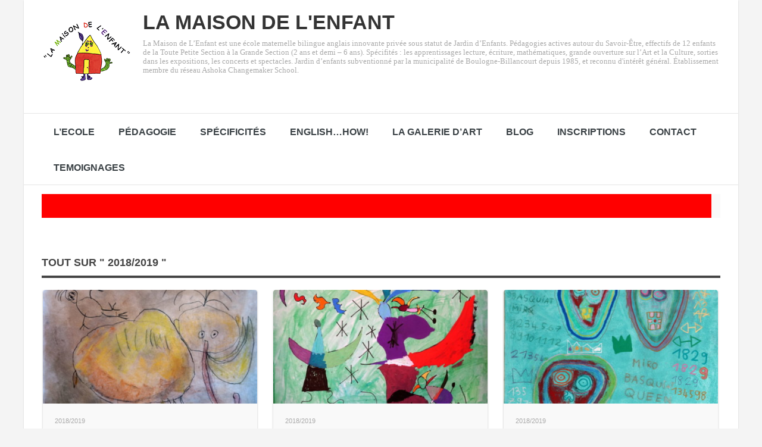

--- FILE ---
content_type: text/html; charset=UTF-8
request_url: https://maisondelenfant.fr/galerie/2018-2019/
body_size: 13177
content:
<!DOCTYPE html>
<!--[if IE 7]>
<html class="ie ie7" lang="fr-FR" class="no-js">
<![endif]-->
<!--[if IE 8]>
<html class="ie ie8" lang="fr-FR" class="no-js">
<![endif]-->
<!--[if !(IE 7) | !(IE 8)  ]><!-->
<html lang="fr-FR" class="no-js">
<!--<![endif]-->
<head>
<meta charset="UTF-8" />
<title>2018/2019 | LA MAISON DE L&#039;ENFANT</title>
<!-- mots clés david MD-Web Création -->
	<meta name="keywords" content="école maternelle bilingue, école maternelle Boulogne-Billancourt, école maternelle bilingue anglais, Jardin d’Enfants, jardin d’enfants bilingue, Pédagogie innovante, Petits effectifs, Art, Culture, Protection de la Nature, Mathématiques, Lecture, Ecriture, Musique, Danse, Bienveillance, Savoir-être, Empathie, Coopération, Solidarité, Eco-citoyenneté, parents de Boulogne Billancourt, enfants Issy les Moulineaux, maison enfance Meudon, crêche Garches, garderie Saint-Cloud, enafants Paris XVI, école petite enfance Sèvres, les parents de l'international, école petite enfance internationnal, Ecole maternelle privée alternative bilingue Boulogne Billancourt, Boulogne-Billancourt " />
<link rel="profile" href="http://gmpg.org/xfn/11" />
<link rel="pingback" href="https://maisondelenfant.fr/xmlrpc.php" />
<link rel='dns-prefetch' href='//s.w.org' />
<link rel="alternate" type="application/rss+xml" title="LA MAISON DE L&#039;ENFANT &raquo; Flux" href="https://maisondelenfant.fr/feed/" />
<link rel="alternate" type="application/rss+xml" title="LA MAISON DE L&#039;ENFANT &raquo; Flux des commentaires" href="https://maisondelenfant.fr/comments/feed/" />
<link rel="alternate" type="application/rss+xml" title="LA MAISON DE L&#039;ENFANT &raquo; Flux de la catégorie 2018/2019" href="https://maisondelenfant.fr/galerie/2018-2019/feed/" />
		<script type="text/javascript">
			window._wpemojiSettings = {"baseUrl":"https:\/\/s.w.org\/images\/core\/emoji\/11\/72x72\/","ext":".png","svgUrl":"https:\/\/s.w.org\/images\/core\/emoji\/11\/svg\/","svgExt":".svg","source":{"concatemoji":"https:\/\/maisondelenfant.fr\/wp-includes\/js\/wp-emoji-release.min.js?ver=4.9.28"}};
			!function(e,a,t){var n,r,o,i=a.createElement("canvas"),p=i.getContext&&i.getContext("2d");function s(e,t){var a=String.fromCharCode;p.clearRect(0,0,i.width,i.height),p.fillText(a.apply(this,e),0,0);e=i.toDataURL();return p.clearRect(0,0,i.width,i.height),p.fillText(a.apply(this,t),0,0),e===i.toDataURL()}function c(e){var t=a.createElement("script");t.src=e,t.defer=t.type="text/javascript",a.getElementsByTagName("head")[0].appendChild(t)}for(o=Array("flag","emoji"),t.supports={everything:!0,everythingExceptFlag:!0},r=0;r<o.length;r++)t.supports[o[r]]=function(e){if(!p||!p.fillText)return!1;switch(p.textBaseline="top",p.font="600 32px Arial",e){case"flag":return s([55356,56826,55356,56819],[55356,56826,8203,55356,56819])?!1:!s([55356,57332,56128,56423,56128,56418,56128,56421,56128,56430,56128,56423,56128,56447],[55356,57332,8203,56128,56423,8203,56128,56418,8203,56128,56421,8203,56128,56430,8203,56128,56423,8203,56128,56447]);case"emoji":return!s([55358,56760,9792,65039],[55358,56760,8203,9792,65039])}return!1}(o[r]),t.supports.everything=t.supports.everything&&t.supports[o[r]],"flag"!==o[r]&&(t.supports.everythingExceptFlag=t.supports.everythingExceptFlag&&t.supports[o[r]]);t.supports.everythingExceptFlag=t.supports.everythingExceptFlag&&!t.supports.flag,t.DOMReady=!1,t.readyCallback=function(){t.DOMReady=!0},t.supports.everything||(n=function(){t.readyCallback()},a.addEventListener?(a.addEventListener("DOMContentLoaded",n,!1),e.addEventListener("load",n,!1)):(e.attachEvent("onload",n),a.attachEvent("onreadystatechange",function(){"complete"===a.readyState&&t.readyCallback()})),(n=t.source||{}).concatemoji?c(n.concatemoji):n.wpemoji&&n.twemoji&&(c(n.twemoji),c(n.wpemoji)))}(window,document,window._wpemojiSettings);
		</script>
		<style type="text/css">
img.wp-smiley,
img.emoji {
	display: inline !important;
	border: none !important;
	box-shadow: none !important;
	height: 1em !important;
	width: 1em !important;
	margin: 0 .07em !important;
	vertical-align: -0.1em !important;
	background: none !important;
	padding: 0 !important;
}
</style>
<link rel='stylesheet' id='contact-form-7-css'  href='https://maisondelenfant.fr/wp-content/plugins/contact-form-7/includes/css/styles.css?ver=4.9.1' type='text/css' media='all' />
<link rel='stylesheet' id='responsiveslides-css'  href='https://maisondelenfant.fr/wp-content/plugins/simple-responsive-slider/assets/css/responsiveslides.css?ver=4.9.28' type='text/css' media='all' />
<link rel='stylesheet' id='symple_shortcode_styles-css'  href='https://maisondelenfant.fr/wp-content/plugins/symple-shortcodes/shortcodes/css/symple_shortcodes_styles.css?ver=4.9.28' type='text/css' media='all' />
<link rel='stylesheet' id='default-css'  href='https://maisondelenfant.fr/wp-content/themes/renad/style.css' type='text/css' media='all' />
<link rel='stylesheet' id='color-7-css'  href='https://maisondelenfant.fr/wp-content/themes/renad/css/color-7.css?ver=4.9.28' type='text/css' media='all' />
<link rel='stylesheet' id='slb_core-css'  href='https://maisondelenfant.fr/wp-content/plugins/simple-lightbox/client/css/app.css?ver=2.6.0' type='text/css' media='all' />
<script type='text/javascript' src='https://maisondelenfant.fr/wp-includes/js/jquery/jquery.js?ver=1.12.4'></script>
<script type='text/javascript' src='https://maisondelenfant.fr/wp-includes/js/jquery/jquery-migrate.min.js?ver=1.4.1'></script>
<script type='text/javascript' src='https://maisondelenfant.fr/wp-content/plugins/simple-responsive-slider/assets/js/responsiveslides.min.js?ver=4.9.28'></script>
<link rel='https://api.w.org/' href='https://maisondelenfant.fr/wp-json/' />
<link rel="EditURI" type="application/rsd+xml" title="RSD" href="https://maisondelenfant.fr/xmlrpc.php?rsd" />
<link rel="wlwmanifest" type="application/wlwmanifest+xml" href="https://maisondelenfant.fr/wp-includes/wlwmanifest.xml" /> 
<meta name="generator" content="WordPress 4.9.28" />
	<script type="text/javascript">
	jQuery(document).ready(function($) {
		$(function() {
			$(".rslides").responsiveSlides({
			  auto: true,             // Boolean: Animate automatically, true or false
			  speed: 500,            // Integer: Speed of the transition, in milliseconds
			  timeout: 4000,          // Integer: Time between slide transitions, in milliseconds
			  pager: false,           // Boolean: Show pager, true or false
			  nav: false,             // Boolean: Show navigation, true or false
			  random: false,          // Boolean: Randomize the order of the slides, true or false
			  pause: false,           // Boolean: Pause on hover, true or false
			  pauseControls: false,    // Boolean: Pause when hovering controls, true or false
			  prevText: "Back",   // String: Text for the "previous" button
			  nextText: "Next",       // String: Text for the "next" button
			  maxwidth: "1200",           // Integer: Max-width of the slideshow, in pixels
			  navContainer: "",       // Selector: Where controls should be appended to, default is after the 'ul'
			  manualControls: "",     // Selector: Declare custom pager navigation
			  namespace: "rslides",   // String: Change the default namespace used
			  before: function(){},   // Function: Before callback
			  after: function(){}     // Function: After callback
			});
		});
	 });
	</script>
	<script id="wpcp_disable_selection" type="text/javascript">
//<![CDATA[
var image_save_msg='You Can Not Save images!';
	var no_menu_msg='Context Menu disabled!';
	var smessage = "Content is protected !!";

function disableEnterKey(e)
{
	if (e.ctrlKey){
     var key;
     if(window.event)
          key = window.event.keyCode;     //IE
     else
          key = e.which;     //firefox (97)
    //if (key != 17) alert(key);
     if (key == 97 || key == 65 || key == 67 || key == 99 || key == 88 || key == 120 || key == 26 || key == 85  || key == 86 || key == 83 || key == 43)
     {
          show_wpcp_message('You are not allowed to copy content or view source');
          return false;
     }else
     	return true;
     }
}

function disable_copy(e)
{	
	var elemtype = e.target.nodeName;
	var isSafari = /Safari/.test(navigator.userAgent) && /Apple Computer/.test(navigator.vendor);
	elemtype = elemtype.toUpperCase();
	var checker_IMG = '';
	if (elemtype == "IMG" && checker_IMG == 'checked' && e.detail >= 2) {show_wpcp_message(alertMsg_IMG);return false;}
	if (elemtype != "TEXT" && elemtype != "TEXTAREA" && elemtype != "INPUT" && elemtype != "PASSWORD" && elemtype != "SELECT" && elemtype != "OPTION" && elemtype != "EMBED")
	{
		if (smessage !== "" && e.detail == 2)
			show_wpcp_message(smessage);
		
		if (isSafari)
			return true;
		else
			return false;
	}	
}
function disable_copy_ie()
{
	var elemtype = window.event.srcElement.nodeName;
	elemtype = elemtype.toUpperCase();
	if (elemtype == "IMG") {show_wpcp_message(alertMsg_IMG);return false;}
	if (elemtype != "TEXT" && elemtype != "TEXTAREA" && elemtype != "INPUT" && elemtype != "PASSWORD" && elemtype != "SELECT" && elemtype != "OPTION" && elemtype != "EMBED")
	{
		//alert(navigator.userAgent.indexOf('MSIE'));
			//if (smessage !== "") show_wpcp_message(smessage);
		return false;
	}
}	
function reEnable()
{
	return true;
}
document.onkeydown = disableEnterKey;
document.onselectstart = disable_copy_ie;
if(navigator.userAgent.indexOf('MSIE')==-1)
{
	document.onmousedown = disable_copy;
	document.onclick = reEnable;
}
function disableSelection(target)
{
    //For IE This code will work
    if (typeof target.onselectstart!="undefined")
    target.onselectstart = disable_copy_ie;
    
    //For Firefox This code will work
    else if (typeof target.style.MozUserSelect!="undefined")
    {target.style.MozUserSelect="none";}
    
    //All other  (ie: Opera) This code will work
    else
    target.onmousedown=function(){return false}
    target.style.cursor = "default";
}
//Calling the JS function directly just after body load
window.onload = function(){disableSelection(document.body);};
//]]>
</script>
	<script id="wpcp_disable_Right_Click" type="text/javascript">
	//<![CDATA[
	document.ondragstart = function() { return false;}
	/* ^^^^^^^^^^^^^^^^^^^^^^^^^^^^^^^^^^^^^^^^^^^^^^^^^^^^^^^^^^^^^^
	Disable context menu on images by GreenLava Version 1.0
	^^^^^^^^^^^^^^^^^^^^^^^^^^^^^^^^^^^^^^^^^^^^^^^^^^^^^^^^^^^^^^ */
	    function nocontext(e) {
	       return false;
	    }
	    document.oncontextmenu = nocontext;
	//]]>
	</script>
<style>
.unselectable
{
-moz-user-select:none;
-webkit-user-select:none;
cursor: default;
}
html
{
-webkit-touch-callout: none;
-webkit-user-select: none;
-khtml-user-select: none;
-moz-user-select: none;
-ms-user-select: none;
user-select: none;
-webkit-tap-highlight-color: rgba(0,0,0,0);
}
</style>
<script id="wpcp_css_disable_selection" type="text/javascript">
var e = document.getElementsByTagName('body')[0];
if(e)
{
	e.setAttribute('unselectable',on);
}
</script>
<link rel="shortcut icon" href="https://maisondelenfant.fr/wp-content/themes/renad/images/favicon.png" type="image/x-icon" />
<script type="text/javascript">
var bd_url = 'https://maisondelenfant.fr/wp-content/themes/renad';
</script>
<!--[if lt IE 9]><script src="https://maisondelenfant.fr/wp-content/themes/renad/js/html5.js"></script><![endif]-->
<meta name="viewport" content="width=device-width, initial-scale=1, maximum-scale=1" />
<style type="text/css">
body {
background-repeat:repeat; 
background-attachment:fixed ; 
background-position:center center; 
-webkit-background-size: cover;
-moz-background-size: cover;
-o-background-size: cover;
background-size: cover;
}


</style><link rel="icon" href="https://maisondelenfant.fr/wp-content/uploads/cropped-MDE_logo_couleur_sans-signature-32x32.jpg" sizes="32x32" />
<link rel="icon" href="https://maisondelenfant.fr/wp-content/uploads/cropped-MDE_logo_couleur_sans-signature-192x192.jpg" sizes="192x192" />
<link rel="apple-touch-icon-precomposed" href="https://maisondelenfant.fr/wp-content/uploads/cropped-MDE_logo_couleur_sans-signature-180x180.jpg" />
<meta name="msapplication-TileImage" content="https://maisondelenfant.fr/wp-content/uploads/cropped-MDE_logo_couleur_sans-signature-270x270.jpg" />
<!-- BEGIN GADWP v5.1.2.5 Universal Analytics - https://deconf.com/google-analytics-dashboard-wordpress/ -->
<script>
(function(i,s,o,g,r,a,m){i['GoogleAnalyticsObject']=r;i[r]=i[r]||function(){
	(i[r].q=i[r].q||[]).push(arguments)},i[r].l=1*new Date();a=s.createElement(o),
	m=s.getElementsByTagName(o)[0];a.async=1;a.src=g;m.parentNode.insertBefore(a,m)
})(window,document,'script','https://www.google-analytics.com/analytics.js','ga');
  ga('create', 'UA-57139596-1', 'auto');
  ga('send', 'pageview');
</script>
<!-- END GADWP Universal Analytics -->
		<style type="text/css" id="wp-custom-css">
			.breaking-news{
	margin-bottom: 10px;
}

.breaking-news-title{
width: 100%;
	padding: 0px;
	text-align: center;
}

.footer-col-1 { 
width: 48%;
}

.footer-col-2{
	width: 48%;
}

.home-video{
}

.widget .widget-title{
margin-bottom: 0px;
}

.widget-title{
	height: 45px;
	margin-bottom: 0px;
}

.widget-title h2{
font-size:16px;
line-height: 1.2;
margin-bottom: 0px;
}

.video-box{
	margin-bottom: 45px;
}

.post_meta_date{
	display: none;
}

.meta-date{
display: none;
}

.post-image{
max-height: 202px;
}

.bd-news-in-pic .post-image a{
	width: 100%;
	height: auto;
}

@media only screen and ( max-width: 1050px ) {
	
	.footer-col-1 { 
width: 100%;
}

.footer-col-2{
	width: 100%;
}
	
}

/* cacher barre grise sur video youtube */
.mejs-controls {
    display: none !important;
}
		</style>
		<!-- fichier google indexation david MD-Web Création -->
	<meta name="google-site-verification" content="9gA9Tl9AmXUVSBKLB5JpN2eYnpEViE74sbM-JfRK2YE" />
<!-- script google enrichis algo  david MD-Web Création -->
	<script>
{
  "project": {
    "brand": "La Maison de l’Enfant",
    "domain": "https://maisondelenfant.fr",
    "legal_name": "Association La Maison de l’Enfant",
    "status": "Association loi 1901",
    "founded": 1985,
    "siren": "333987667",
    "nap": {
      "name": "La Maison de l’Enfant",
      "street": "21 rue de Solférino",
      "postal_code": "92100",
      "city": "Boulogne-Billancourt",
      "country": "FR",
      "phone": "+33 1 47 61 16 70",
      "email_primary": "contact@lamaisondelenfant.fr",
      "email_seen_on_contact_page": "la_maison_de_lenfant@hotmail.com",
      "consistency_action": "Unifier l’email sur tout le site, fiches annuaires et GBP"
    },
    "positioning": [
      "Jardin d’enfants / maternelle bilingue français–anglais (2,5–6 ans)",
      "Pédagogies actives, CNV, neurosciences, arts & nature, projets éco-citoyens",
      "Effectifs réduits (10–12/enfants/section), alternative publique/privée"
    ],
    "trust_signals": [
      "Membre Ashoka Changemaker School",
      "Label Éco-École Argent 2025"
    ],
    "references": {
      "home_excerpt": "Bienvenue à La Maison de L’Enfant, jardin d’enfants bilingue (2 ans ½ - 6 ans) ...",
      "inscriptions_event": "Soirée d’information 20/11/2025 18:30"
    },
    "core_keywords": [
  "école maternelle Boulogne-Billancourt",
  "école maternelle 92100",
  "école maternelle Hauts-de-Seine",
  "école maternelle 92",
  "école maternelle bilingue Boulogne-Billancourt",
  "école maternelle bilingue 92100",
  "école maternelle bilingue Hauts-de-Seine",
  "école maternelle bilingue 92",
  "jardin d’enfants Boulogne-Billancourt",
  "jardin d’enfants 92100",
  "jardin d’enfants Hauts-de-Seine",
  "jardin d’enfants 92",
  "jardin d’enfants bilingue Boulogne-Billancourt",
  "jardin d’enfants bilingue 92100",
  "jardin d’enfants bilingue Hauts-de-Seine",
  "jardin d’enfants bilingue 92"
]

  },

  "audiences": [
    {
      "persona": "Parents actifs Boulogne-Billancourt",
      "children_age": "2,5 à 6 ans",
      "pain_points": [
        "Qualité pédagogique et bienveillance",
        "Immersion anglais précoce",
        "Petits effectifs et suivi individualisé",
        "Cadre sécurisé proche domicile/travail"
      ],
      "value_props": [
        "Bilinguisme quotidien naturel",
        "Pédagogies actives + arts & nature",
        "CNV / savoir-être",
        "Parcours clair d’inscription & tarifs"
      ]
    },
    {
      "persona": "Cadres/expats Paris Ouest",
      "children_age": "3 à 5 ans",
      "pain_points": [
        "Exposition à l’anglais",
        "Continuité famille-école",
        "Horaires et mercredi"
      ],
      "value_props": [
        "Immersion EN",
        "Wednesday Club",
        "After-school modulable"
      ]
    }
  ],

  "locations": {
    "primary_city": "Boulogne-Billancourt",
    "department": "Hauts-de-Seine (92)",
    "region": "Île-de-France",
    "target_radius_km": 6,
    "nearby_cities": [
      "Issy-les-Moulineaux",
      "Paris 16e",
      "Paris 15e",
      "Sèvres",
      "Saint-Cloud",
      "Meudon"
    ]
  },

  "services": [
    {"slug": "jardin-denfants", "label": "Jardin d’enfants bilingue (TPS → GS)", "intent": "transactional"},
    {"slug": "wednesday-club", "label": "Wednesday Club (demi-journée/journée)", "intent": "transactional"},
    {"slug": "after-school", "label": "After school 16h30–17h30", "intent": "transactional"},
    {"slug": "pedagogies-actives", "label": "Pédagogies actives, CNV, neurosciences", "intent": "informational"},
    {"slug": "arts-nature", "label": "Arts, culture, sorties, nature", "intent": "informational"}
  ],

  "keyword_clusters": [
    {
      "cluster": "Bilingue Boulogne-Billancourt",
      "intent": "local + transactional",
      "primary_keywords": [
        "maternelle bilingue Boulogne-Billancourt",
        "jardin d’enfants bilingue 92100",
        "école maternelle bilingue 92"
      ],
      "secondary_keywords": [
        "école privée bilingue 92100",
        "petits effectifs maternelle",
        "immersion anglais maternelle"
      ],
      "target_pages": [
        {"type": "service", "slug": "jardin-denfants"},
        {"type": "landing", "slug": "maternelle-bilingue-boulogne-billancourt"}
      ]
    },
    {
      "cluster": "Inscriptions & tarifs",
      "intent": "transactional",
      "primary_keywords": [
        "inscription jardin d’enfants Boulogne",
        "tarifs jardin d’enfants 92",
        "rentrée 2026 maternelle bilingue"
      ],
      "secondary_keywords": [
        "liste d’attente maternelle",
        "soirée d’information école"
      ],
      "target_pages": [
        {"type": "core", "slug": "inscriptions"},
        {"type": "core", "slug": "contact"},
        {"type": "event", "slug": "soiree-information-2025-11-20"}
      ]
    },
    {
      "cluster": "Pédagogies actives / CNV",
      "intent": "informational",
      "primary_keywords": [
        "pédagogies actives maternelle",
        "communication non violente école",
        "neurosciences éducation maternelle"
      ],
      "secondary_keywords": [
        "apprentissages lecture écriture PS MS GS",
        "éducation à l’environnement maternelle"
      ],
      "target_pages": [
        {"type": "content-hub", "slug": "pedagogies-actives"},
        {"type": "article", "slug": "cnv-maternelle-bilingue"}
      ]
    },
    {
      "cluster": "Mercredi & périscolaire",
      "intent": "transactional",
      "primary_keywords": [
        "mercredi enfants Boulogne club",
        "wednesday club 92100",
        "activités mercredi maternelle"
      ],
      "secondary_keywords": [
        "garderie 16h30 17h30",
        "after school Boulogne"
      ],
      "target_pages": [
        {"type": "service", "slug": "wednesday-club"},
        {"type": "service", "slug": "after-school"}
      ]
    }
  ],

  "page_map": [
    {
      "url": "/",
      "type": "home",
      "meta_title": "Jardin d’enfants bilingue à Boulogne-Billancourt (2,5–6 ans) – La Maison de l’Enfant",
      "meta_description": "Maternelle bilingue FR-EN à effectifs réduits. Pédagogies actives, CNV, arts & nature. Inscriptions et tarifs, Wednesday Club, visites et soirée d’information.",
      "h1": "Jardin d’enfants bilingue à Boulogne-Billancourt",
      "internal_links": ["/inscriptions/", "/contact/", "/lecole/", "/notre-pedagogie/"],
      "schema": ["Preschool", "BreadcrumbList", "Organization", "Website"]
    },
    {
      "url": "/inscriptions/",
      "type": "core",
      "meta_title": "Inscriptions 2026–2027 – Jardin d’enfants bilingue Boulogne-Billancourt",
      "meta_description": "Procédure, liste d’attente, documents et soirée d’information. Tarifs 2025/26 et informations fiscales. Contactez l’équipe.",
      "h1": "Inscriptions",
      "internal_links": ["/contact/", "/lecole/"],
      "notes": "Mettre à jour chaque année + ancre #tarifs"
    },
    {
      "url": "/contact/",
      "type": "core",
      "meta_title": "Contact & Visites – La Maison de l’Enfant (Boulogne-Billancourt)",
      "meta_description": "Adresse, téléphone, email, accès (métro Marcel Sembat, bus 123). Demande de visite et questions sur l’inscription.",
      "h1": "Contact",
      "internal_links": ["/inscriptions/"],
      "notes": "Unifier l’email de contact (éviter Hotmail)"
    },
    {
      "url": "/lecole/",
      "type": "core",
      "meta_title": "L’École – Pédagogies actives, arts & nature, effectifs réduits",
      "meta_description": "Notre projet éducatif : savoir-être, coopération, neurosciences, immersion anglais, sorties culturelles, nature.",
      "h1": "L’École",
      "internal_links": ["/notre-pedagogie/notre-equipe/", "/english-how/"]
    },
    {
      "url": "/wednesday-club/",
      "type": "service",
      "meta_title": "Wednesday Club – Activités du mercredi pour maternelle (Boulogne-Billancourt)",
      "meta_description": "Demi-journée ou journée complète. Arts, nature, projets. Tarifs, inscription, liste d’attente.",
      "h1": "Wednesday Club",
      "internal_links": ["/inscriptions/", "/contact/"]
    }
  ],

  "content_ideas": [
    {
      "slug": "maternelle-bilingue-boulogne-billancourt",
      "title": "Maternelle bilingue à Boulogne-Billancourt : une immersion naturelle au quotidien",
      "angle": "Bilinguisme précoce + petits effectifs + CNV",
      "target_keywords": ["maternelle bilingue boulogne-billancourt", "école bilingue 92100"],
      "format": "landing local",
      "cta": ["Demander une visite", "S’inscrire à la soirée d’info"]
    },
    {
      "slug": "cnv-maternelle-bilingue",
      "title": "CNV à l’école maternelle : savoir-être, respect et coopération",
      "format": "article",
      "target_keywords": ["cnv école", "pédagogies actives maternelle"]
    },
    {
      "slug": "arts-et-nature-en-maternelle",
      "title": "Arts & nature en maternelle : apprendre par l’expérience",
      "format": "article",
      "target_keywords": ["éducation à l’environnement maternelle", "sorties culturelles école"]
    }
  ],

  "technical_seo_backlog": [
    {
      "task": "robots.txt + sitemap.xml",
      "why": "Contrôler le crawl et exposer l’inventaire des URLs",
      "done_definition": "robots.txt à la racine + sitemap déclaré dans Search Console",
      "priority": "high"
    },
    {
      "task": "Images responsives et formats modernes",
      "why": "Réduire LCP/INP (beaucoup d’images brutes)",
      "actions": [
        "Générer WebP/AVIF + `srcset`/`sizes`",
        "Déclarer width/height + `loading=lazy`",
        "Preload du hero si pertinent"
      ],
      "priority": "high"
    },
    {
      "task": "Lazy YouTube + préconnect",
      "actions": [
        "Iframe `loading=lazy`",
        "Poster image + click-to-play (lite-youtube)",
        "preconnect vers https://www.youtube-nocookie.com"
      ],
      "priority": "medium"
    },
    {
      "task": "Schémas JSON-LD",
      "actions": [
        "Preschool/Organization",
        "Event (soirée d’info)",
        "FAQPage",
        "BreadcrumbList",
        "VideoObject pour teasers"
      ],
      "priority": "high"
    },
    {
      "task": "N.A.P. consistency",
      "actions": [
        "Même email/nom court/format d’adresse partout",
        "Mettre à jour annuaires/GBP"
      ],
      "priority": "high"
    },
    {
      "task": "Perf & cache",
      "actions": [
        "HTTP caching, compression, minify, CDN léger",
        "Mesurer Core Web Vitals en continu"
      ],
      "priority": "medium"
    }
  ],

  "local_seo": {
    "google_business_profile": {
      "primary_category": "École maternelle",
      "additional_categories": ["École", "Jardin d’enfants"],
      "service_area": ["Boulogne-Billancourt", "Issy-les-Moulineaux", "Paris 16e", "Sèvres", "Saint-Cloud", "Meudon"],
      "attributes": ["Bilingue", "Accueil sur rendez-vous", "Accès poussettes"],
      "actions": [
        "Photos pro (intérieur, activités, nature, arts)",
        "Posts GBP (rentrée, soirée d’info, projets)",
        "Q&R publiques (transférer la FAQ)"
      ]
    }
  },

  "structured_data": {
    "organization_preschool": {
      "@context": "https://schema.org",
      "@type": ["EducationalOrganization", "Preschool"],
      "name": "La Maison de l’Enfant",
      "url": "https://maisondelenfant.fr/",
      "foundingDate": "1985",
      "address": {
        "@type": "PostalAddress",
        "streetAddress": "21 rue de Solférino",
        "postalCode": "92100",
        "addressLocality": "Boulogne-Billancourt",
        "addressCountry": "FR"
      },
      "telephone": "+33 1 47 61 16 70",
      "email": "contact@lamaisondelenfant.fr",
      "areaServed": ["Boulogne-Billancourt", "Hauts-de-Seine", "Île-de-France"],
      "memberOf": {
        "@type": "Organization",
        "name": "Ashoka Changemaker School"
      },
      "award": "Label Éco-École Argent 2025",
      "knowsAbout": [
        "Bilinguisme",
        "Pédagogies actives",
        "Communication Non Violente",
        "Neurosciences",
        "Arts et culture",
        "Éducation à l’environnement"
      ],
      "priceRange": "€€",
      "sameAs": []
    },
    "event_soiree_info_2025_11_20": {
      "@context": "https://schema.org",
      "@type": "EducationEvent",
      "name": "Soirée d’information – Inscriptions 2026-2027",
      "startDate": "2025-11-20T18:30:00+01:00",
      "endDate": "2025-11-20T20:00:00+01:00",
      "eventAttendanceMode": "https://schema.org/OfflineEventAttendanceMode",
      "eventStatus": "https://schema.org/EventScheduled",
      "location": {
        "@type": "Place",
        "name": "La Maison de l’Enfant",
        "address": {
          "@type": "PostalAddress",
          "streetAddress": "21 rue de Solférino",
          "postalCode": "92100",
          "addressLocality": "Boulogne-Billancourt",
          "addressCountry": "FR"
        }
      },
      "organizer": { "@type": "Organization", "name": "La Maison de l’Enfant" },
      "description": "Présentation de la pédagogie, rencontre équipe, procédure d’inscription.",
      "url": "https://maisondelenfant.fr/inscriptions/"
    },
    "faqpage": {
      "@context": "https://schema.org",
      "@type": "FAQPage",
      "mainEntity": [
        {
          "@type": "Question",
          "name": "Quelle tranche d’âge ?",
          "acceptedAnswer": {
            "@type": "Answer",
            "text": "De 2 ans et demi à 6 ans (TPS à GS)."
          }
        },
        {
          "@type": "Question",
          "name": "L’école est-elle bilingue ?",
          "acceptedAnswer": {
            "@type": "Answer",
            "text": "Oui, immersion quotidienne français–anglais avec activités et projets adaptés."
          }
        },
        {
          "@type": "Question",
          "name": "Où se situe l’école et comment venir ?",
          "acceptedAnswer": {
            "@type": "Answer",
            "text": "21 rue de Solférino, 92100 Boulogne-Billancourt. Métro Marcel Sembat (L9), Bus 123 arrêt Rue du Point du Jour."
          }
        },
        {
          "@type": "Question",
          "name": "Comment s’inscrire ?",
          "acceptedAnswer": {
            "@type": "Answer",
            "text": "Participer à la soirée d’information, remplir la fiche de pré-inscription et envoyer votre lettre de motivation. Une réponse est fournie à chaque famille."
          }
        },
        {
          "@type": "Question",
          "name": "Proposez-vous des activités le mercredi ?",
          "acceptedAnswer": {
            "@type": "Answer",
            "text": "Oui, le Wednesday Club (demi-journée ou journée complète), avec activités arts & nature."
          }
        }
      ]
    },
    "breadcrumbs_example": {
      "@context": "https://schema.org",
      "@type": "BreadcrumbList",
      "itemListElement": [
        { "@type": "ListItem", "position": 1, "name": "Accueil", "item": "https://maisondelenfant.fr/" },
        { "@type": "ListItem", "position": 2, "name": "Inscriptions", "item": "https://maisondelenfant.fr/inscriptions/" }
      ]
    },
    "videoobject_template": {
      "@context": "https://schema.org",
      "@type": "VideoObject",
      "name": "Les Misérables – Teaser de la comédie musicale des enfants",
      "description": "Extrait vidéo d’un projet artistique de La Maison de l’Enfant.",
      "thumbnailUrl": ["https://i.ytimg.com/vi/I0tnsjpPMls/hqdefault.jpg"],
      "uploadDate": "2025-06-01",
      "contentUrl": "https://www.youtube.com/watch?v=I0tnsjpPMls",
      "embedUrl": "https://www.youtube-nocookie.com/embed/I0tnsjpPMls",
      "publisher": { "@type": "Organization", "name": "La Maison de l’Enfant" }
    }
  },

  "onpage_copy_hints": [
    {
      "page": "/",
      "hero_h1": "Jardin d’enfants bilingue à Boulogne-Billancourt",
      "subhead": "Petits effectifs, pédagogies actives, arts & nature, CNV. 2,5–6 ans.",
      "ctas": ["Découvrir l’école", "Inscriptions", "Soirée d’information"]
    },
    {
      "page": "/inscriptions/",
      "sections": [
        "Calendrier & soirée d’information (dates à jour)",
        "Procédure en 5 étapes (fiche + lettre)",
        "Tarifs & avantages fiscaux",
        "FAQ d’admission"
      ]
    }
  ],

  "tracking_governance": {
    "ga4_id": "G-XXXXXXXXXX",
    "gsc_property": "https://maisondelenfant.fr/",
    "bing_wmt": true,
    "kpis": [
      "Visites locales (Île-de-France)",
      "Conversions (clics mail/tel, téléchargements fiche)",
      "CTR sur requêtes ‘bilingue’ et ‘inscription’",
      "Core Web Vitals (LCP < 2,5s, INP < 200ms)"
    ]
  }
}

	</script>
</head>

<body class="archive category category-2018-2019 category-21 symple-shortcodes  symple-shortcodes-responsive unselectable">

<div id="wrapper" class="boxed">
    
    <div class="header">
        <div class="container">
                        <div class="logo header-logo logo-title" style="">
                <a href='https://maisondelenfant.fr/' title='LA MAISON DE L&#039;ENFANT' rel='home' /> 
<div class='logo-wrapper'>
<img src='https://maisondelenfant.fr/wp-content/uploads/logo-maisone-de-lenfant-2.png' alt='LA MAISON DE L&#039;ENFANT' border='0' /> 
</div>
<span class='logo-name'>LA MAISON DE L&#039;ENFANT</span>
<br /><span class='logo-desc'>La Maison de L’Enfant est une école maternelle bilingue anglais innovante privée sous statut de Jardin d’Enfants. Pédagogies actives autour du Savoir-Être, effectifs de 12 enfants de la Toute Petite Section à la Grande Section (2 ans et demi – 6 ans). Spécifités : les apprentissages lecture, écriture, mathématiques, grande ouverture sur l’Art et la Culture, sorties dans les expositions, les concerts et spectacles. Jardin d’enfants subventionné par la municipalité de Boulogne-Billancourt depuis 1985, et reconnu d&#039;intérêt général. Établissement membre du réseau Ashoka Changemaker School.</span>
</a> 
            </div><!-- logo/-->

                    </div>
    </div><!-- .header -->

    <div id="navigation">
        <div class="container">
            <ul id="menu-nav" class="menu">
                <li id="menu-item-3040" class="menu-item menu-item-type-post_type menu-item-object-page menu-item-3040"><a href="https://maisondelenfant.fr/lecole/">L&rsquo;ECOLE</a></li>
<li id="menu-item-3039" class="menu-item menu-item-type-post_type menu-item-object-page menu-item-3039"><a href="https://maisondelenfant.fr/notre-pedagogie/">PÉDAGOGIE</a></li>
<li id="menu-item-3038" class="menu-item menu-item-type-post_type menu-item-object-page menu-item-3038"><a href="https://maisondelenfant.fr/nos-specificites/">SPÉCIFICITÉS</a></li>
<li id="menu-item-2121" class="menu-item menu-item-type-post_type menu-item-object-page menu-item-2121"><a href="https://maisondelenfant.fr/langlais/">ENGLISH…HOW!</a></li>
<li id="menu-item-63" class="menu-item menu-item-type-taxonomy menu-item-object-category current-category-ancestor menu-item-63"><a href="https://maisondelenfant.fr/galerie/">LA GALERIE D&rsquo;ART</a></li>
<li id="menu-item-2162" class="menu-item menu-item-type-post_type menu-item-object-page menu-item-2162"><a href="https://maisondelenfant.fr/blog/">BLOG</a></li>
<li id="menu-item-13558" class="menu-item menu-item-type-post_type menu-item-object-page menu-item-13558"><a href="https://maisondelenfant.fr/inscriptions/">INSCRIPTIONS</a></li>
<li id="menu-item-2133" class="menu-item menu-item-type-post_type menu-item-object-page menu-item-has-children menu-item-2133"><a href="https://maisondelenfant.fr/contact/">CONTACT</a>
<ul class="sub-menu">
	<li id="menu-item-8694" class="menu-item menu-item-type-post_type menu-item-object-page menu-item-8694"><a href="https://maisondelenfant.fr/nos-partenaires/">NOS PARTENAIRES</a></li>
</ul>
</li>
<li id="menu-item-13807" class="menu-item menu-item-type-post_type menu-item-object-page menu-item-13807"><a href="https://maisondelenfant.fr/temoignages/">TEMOIGNAGES</a></li>
            </ul>
        </div>
    </div><!-- #navigation -->

            <div class="breaking-news-inner">
        <div class="container">
            <div class="breaking-news modern-ticker" id="breaking-news">
                <div class="breaking-news-title">
                                    </div>
                <div class="mt-news">
                    <ul >
                                                    <li>
                                <a href="https://maisondelenfant.fr/la-minute-de-leo-le-rossignol-et-lempereur-de-chine-seine-musicale-28-novembre-2025/" title="« La Minute de Léo » &#8211; Le Rossignol et l&rsquo;Empereur de Chine &#8211; Seine Musicale 28 novembre 2025" rel="bookmark">« La Minute de Léo » &#8211; Le Rossignol et l&rsquo;Empereur de Chine &#8211; Seine Musicale 28 novembre 2025</a>
                            </li>
                                                    <li>
                                <a href="https://maisondelenfant.fr/la-minute-de-veronique-exposition-soulages-une-autre-lumiere-avec-les-gs-et-les-ms-jeudi-6-novembre-2025/" title="« La Minute de Véronique »/ Exposition « Soulages, Une Autre Lumière » avec les GS et les MS/ jeudi 6 novembre 2025" rel="bookmark">« La Minute de Véronique »/ Exposition « Soulages, Une Autre Lumière » avec les GS et les MS/ jeudi 6 novembre 2025</a>
                            </li>
                                                    <li>
                                <a href="https://maisondelenfant.fr/la-minute-de-veronique-exposition-greuze-lenfance-en-lumiere-au-petit-palais-avec-les-gs-mardi-7-octobre-2025/" title="« La Minute de Véronique »/Exposition « Greuze. L&rsquo;Enfance en Lumière » au Petit Palais avec les GS/Mardi 7 octobre 2025" rel="bookmark">« La Minute de Véronique »/Exposition « Greuze. L&rsquo;Enfance en Lumière » au Petit Palais avec les GS/Mardi 7 octobre 2025</a>
                            </li>
                                                    <li>
                                <a href="https://maisondelenfant.fr/la-minute-de-veronique-lexposition-deserts-au-museum-dhistoire-naturelle-avec-les-ms-et-les-gs-13-octobre-2025/" title="« La Minute de Véronique »: L&rsquo;exposition « Déserts » au Muséum d&rsquo;Histoire Naturelle/avec les MS et les GS/13 octobre 2025" rel="bookmark">« La Minute de Véronique »: L&rsquo;exposition « Déserts » au Muséum d&rsquo;Histoire Naturelle/avec les MS et les GS/13 octobre 2025</a>
                            </li>
                                                    <li>
                                <a href="https://maisondelenfant.fr/la-minute-de-leo-halloween-party-17-octobre-2025/" title="« La Minute de Léo » : Halloween Party !! 17 octobre 2025" rel="bookmark">« La Minute de Léo » : Halloween Party !! 17 octobre 2025</a>
                            </li>
                                            </ul>
                </div>
            </div>
        </div>
        </div>
        
<div class="clear"></div>

<div id="main" class="container">
<div class="inner-grid">

    <div class="box-title bottom20">
        <h2>
                            <b>TOUT SUR &quot; 2018/2019 &quot;</b>

                
                    </h2>
    </div>

    <div class='article-grid'>
<script type="text/javascript">
jQuery(document).ready(function(){
    var vids = jQuery(".article-grid .post-item");
    for(var i = 0; i < vids.length; i+=3){ vids.slice(i, i+3).wrapAll('<div class="article-grid-items"></div>'); }
});
</script>
        <article class="post-item post-9246 post type-post status-publish format-gallery has-post-thumbnail hentry category-2018-2019 post_format-post-format-gallery" id="post-9246">
        <div class="post-image"><a href="https://maisondelenfant.fr/oeuvres-de-la-prehistoire-ps-tps/" title="En savoir plus sur Oeuvres de la préhistoire &#8211; PS et TPS"><img src="https://maisondelenfant.fr/wp-content/uploads/DSC01106-1-380x202.jpg" width="380" height="202" alt="Oeuvres de la préhistoire &#8211; PS et TPS" /></a></div><!-- .post-image/-->
        <div class="article-grid-content">
            <div class="post-cate">
                <div class='post_meta_cats'>
<a href="https://maisondelenfant.fr/galerie/2018-2019/" rel="category tag">2018/2019</a></div>
            </div>
            <h2 class="post-title"><a href="https://maisondelenfant.fr/oeuvres-de-la-prehistoire-ps-tps/" rel="bookmark" title="En savoir plus sur Oeuvres de la préhistoire &#8211; PS et TPS">Oeuvres de la préhistoire &#8211; PS et TPS</a></h2><!-- .post-title/-->
                        <div class="post-entry"><p>La préhistoire chez les PS et TPS a été ...</p></div><!-- .post-excerpt/-->
            <div class="clear"></div>
        </div>
        </article>
            <article class="post-item post-9019 post type-post status-publish format-gallery has-post-thumbnail hentry category-2018-2019 post_format-post-format-gallery" id="post-9019">
        <div class="post-image"><a href="https://maisondelenfant.fr/a-la-facon-de-miro-ps-et-tps/" title="En savoir plus sur A la façon de Miró &#8211; PS et TPS"><img src="https://maisondelenfant.fr/wp-content/uploads/DSC01183-1-380x202.jpg" width="380" height="202" alt="A la façon de Miró &#8211; PS et TPS" /></a></div><!-- .post-image/-->
        <div class="article-grid-content">
            <div class="post-cate">
                <div class='post_meta_cats'>
<a href="https://maisondelenfant.fr/galerie/2018-2019/" rel="category tag">2018/2019</a></div>
            </div>
            <h2 class="post-title"><a href="https://maisondelenfant.fr/a-la-facon-de-miro-ps-et-tps/" rel="bookmark" title="En savoir plus sur A la façon de Miró &#8211; PS et TPS">A la façon de Miró &#8211; PS et TPS</a></h2><!-- .post-title/-->
                        <div class="post-entry"><p>Cette année, les PS et TPS ont pu connaître ...</p></div><!-- .post-excerpt/-->
            <div class="clear"></div>
        </div>
        </article>
            <article class="post-item post-8926 post type-post status-publish format-gallery has-post-thumbnail hentry category-2018-2019 post_format-post-format-gallery" id="post-8926">
        <div class="post-image"><a href="https://maisondelenfant.fr/a-la-facon-de-basquiat-gs-et-ms/" title="En savoir plus sur A la façon de Basquiat &#8211; GS et MS"><img src="https://maisondelenfant.fr/wp-content/uploads/IMG_4414-380x202.jpg" width="380" height="202" alt="A la façon de Basquiat &#8211; GS et MS" /></a></div><!-- .post-image/-->
        <div class="article-grid-content">
            <div class="post-cate">
                <div class='post_meta_cats'>
<a href="https://maisondelenfant.fr/galerie/2018-2019/" rel="category tag">2018/2019</a></div>
            </div>
            <h2 class="post-title"><a href="https://maisondelenfant.fr/a-la-facon-de-basquiat-gs-et-ms/" rel="bookmark" title="En savoir plus sur A la façon de Basquiat &#8211; GS et MS">A la façon de Basquiat &#8211; GS et MS</a></h2><!-- .post-title/-->
                        <div class="post-entry"><p>Après avoir découvert la vie de Basquiat dans les ...</p></div><!-- .post-excerpt/-->
            <div class="clear"></div>
        </div>
        </article>
            <article class="post-item post-8901 post type-post status-publish format-gallery has-post-thumbnail hentry category-2018-2019 post_format-post-format-gallery" id="post-8901">
        <div class="post-image"><a href="https://maisondelenfant.fr/a-la-facon-de-miro-gs-et-ms/" title="En savoir plus sur A la façon de Miró &#8211; GS et MS"><img src="https://maisondelenfant.fr/wp-content/uploads/IMG_4333-380x202.jpg" width="380" height="202" alt="A la façon de Miró &#8211; GS et MS" /></a></div><!-- .post-image/-->
        <div class="article-grid-content">
            <div class="post-cate">
                <div class='post_meta_cats'>
<a href="https://maisondelenfant.fr/galerie/2018-2019/" rel="category tag">2018/2019</a></div>
            </div>
            <h2 class="post-title"><a href="https://maisondelenfant.fr/a-la-facon-de-miro-gs-et-ms/" rel="bookmark" title="En savoir plus sur A la façon de Miró &#8211; GS et MS">A la façon de Miró &#8211; GS et MS</a></h2><!-- .post-title/-->
                        <div class="post-entry"><p>Cette année, les enfants ont « rencontré »  Miró, découvert sa ...</p></div><!-- .post-excerpt/-->
            <div class="clear"></div>
        </div>
        </article>
            <article class="post-item post-8864 post type-post status-publish format-gallery has-post-thumbnail hentry category-2018-2019 post_format-post-format-gallery" id="post-8864">
        <div class="post-image"><a href="https://maisondelenfant.fr/oeuvres-de-la-prehistoire-gs-ms/" title="En savoir plus sur Oeuvres de la préhistoire &#8211; GS et MS"><img src="https://maisondelenfant.fr/wp-content/uploads/IMG_4317-380x202.jpg" width="380" height="202" alt="Oeuvres de la préhistoire &#8211; GS et MS" /></a></div><!-- .post-image/-->
        <div class="article-grid-content">
            <div class="post-cate">
                <div class='post_meta_cats'>
<a href="https://maisondelenfant.fr/galerie/2018-2019/" rel="category tag">2018/2019</a></div>
            </div>
            <h2 class="post-title"><a href="https://maisondelenfant.fr/oeuvres-de-la-prehistoire-gs-ms/" rel="bookmark" title="En savoir plus sur Oeuvres de la préhistoire &#8211; GS et MS">Oeuvres de la préhistoire &#8211; GS et MS</a></h2><!-- .post-title/-->
                        <div class="post-entry"><p>Tous les enfants de l&rsquo;école ont travaillé sur la ...</p></div><!-- .post-excerpt/-->
            <div class="clear"></div>
        </div>
        </article>
    
<div class='clear'></div></div>
</div>
                <div class="clear"></div>
    </div><!-- #main/-->
    <div class="clear"></div>


  

    <footer class="footer">
        <div class="container">
            <span class="copyright">
2018  - La Maison de l'Enfant - tous droits réservés</span>
        </div>
    </footer>
</div><!-- #wrapper/-->
    
<div class="gotop" title="Go Top"><i class="icon-chevron-up"></i></div>    	<div id="wpcp-error-message" class="msgmsg-box-wpcp warning-wpcp hideme"><span>error: </span>Content is protected !!</div>
	<script>
	var timeout_result;
	function show_wpcp_message(smessage)
	{
		if (smessage !== "")
			{
			var smessage_text = '<span>Alert: </span>'+smessage;
			document.getElementById("wpcp-error-message").innerHTML = smessage_text;
			document.getElementById("wpcp-error-message").className = "msgmsg-box-wpcp warning-wpcp showme";
			clearTimeout(timeout_result);
			timeout_result = setTimeout(hide_message, 3000);
			}
	}
	function hide_message()
	{
		document.getElementById("wpcp-error-message").className = "msgmsg-box-wpcp warning-wpcp hideme";
	}
	</script>
	<style type="text/css">
	#wpcp-error-message {
	    direction: ltr;
	    text-align: center;
	    transition: opacity 900ms ease 0s;
	    z-index: 99999999;
	}
	.hideme {
    	opacity:0;
    	visibility: hidden;
	}
	.showme {
    	opacity:1;
    	visibility: visible;
	}
	.msgmsg-box-wpcp {
		border-radius: 10px;
		color: #555;
		font-family: Tahoma;
		font-size: 11px;
		margin: 10px;
		padding: 10px 36px;
		position: fixed;
		width: 255px;
		top: 50%;
  		left: 50%;
  		margin-top: -10px;
  		margin-left: -130px;
  		-webkit-box-shadow: 0px 0px 34px 2px rgba(242,191,191,1);
		-moz-box-shadow: 0px 0px 34px 2px rgba(242,191,191,1);
		box-shadow: 0px 0px 34px 2px rgba(242,191,191,1);
	}
	.msgmsg-box-wpcp span {
		font-weight:bold;
		text-transform:uppercase;
	}
	.error-wpcp {		background:#ffecec url('https://maisondelenfant.fr/wp-content/plugins/wp-content-copy-protector/images/error.png') no-repeat 10px 50%;
		border:1px solid #f5aca6;
	}
	.success {
		background:#e9ffd9 url('https://maisondelenfant.fr/wp-content/plugins/wp-content-copy-protector/images/success.png') no-repeat 10px 50%;
		border:1px solid #a6ca8a;
	}
	.warning-wpcp {
		background:#ffecec url('https://maisondelenfant.fr/wp-content/plugins/wp-content-copy-protector/images/warning.png') no-repeat 10px 50%;
		border:1px solid #f5aca6;
	}
	.notice {
		background:#e3f7fc url('https://maisondelenfant.fr/wp-content/plugins/wp-content-copy-protector/images/notice.png') no-repeat 10px 50%;
		border:1px solid #8ed9f6;
	}
    </style>
<script type="text/javascript">
    jQuery(document).ready(function($)
    {
        jQuery(".gallery dl.gallery-item .gallery-icon a").addClass("lightbox");
        jQuery(".gallery dl.gallery-item .gallery-icon a").attr('rel', 'lightbox_8864');
        jQuery(".gallery dl.gallery-item .gallery-icon a[href*='attachment']").removeClass("lightbox").attr('href');
    });
</script><script type='text/javascript'>
/* <![CDATA[ */
var wpcf7 = {"apiSettings":{"root":"https:\/\/maisondelenfant.fr\/wp-json\/contact-form-7\/v1","namespace":"contact-form-7\/v1"},"recaptcha":{"messages":{"empty":"Merci de confirmer que vous n\u2019\u00eates pas un robot."}}};
/* ]]> */
</script>
<script type='text/javascript' src='https://maisondelenfant.fr/wp-content/plugins/contact-form-7/includes/js/scripts.js?ver=4.9.1'></script>
<script type='text/javascript' src='https://maisondelenfant.fr/wp-content/themes/renad/js/modernizr.js?ver=4.9.28'></script>
<script type='text/javascript' src='https://maisondelenfant.fr/wp-content/themes/renad/images/lightbox/jquery.lightbox.min.js?ver=4.9.28'></script>
<script type='text/javascript' src='https://maisondelenfant.fr/wp-content/themes/renad/js/jquery.flexslider-min.js?ver=4.9.28'></script>
<script type='text/javascript' src='https://maisondelenfant.fr/wp-content/themes/renad/js/jquery.isotope.min.js?ver=4.9.28'></script>
<script type='text/javascript' src='https://maisondelenfant.fr/wp-content/themes/renad/js/jquery.cycle.all.js?ver=4.9.28'></script>
<script type='text/javascript' src='https://maisondelenfant.fr/wp-content/themes/renad/js/jquery.fitvids.js?ver=4.9.28'></script>
<script type='text/javascript' src='https://maisondelenfant.fr/wp-content/themes/renad/js/jquery.easing.1.3.js?ver=4.9.28'></script>
<script type='text/javascript' src='https://maisondelenfant.fr/wp-content/themes/renad/js/jquery.placeholder.js?ver=4.9.28'></script>
<script type='text/javascript'>
/* <![CDATA[ */
var js_local_vars = {"dropdown_goto":"Menu"};
/* ]]> */
</script>
<script type='text/javascript' src='https://maisondelenfant.fr/wp-content/themes/renad/js/main.js?ver=4.9.28'></script>
<script type='text/javascript' src='https://maisondelenfant.fr/wp-includes/js/wp-embed.min.js?ver=4.9.28'></script>
<script type="text/javascript" id="slb_context">/* <![CDATA[ */if ( !!window.jQuery ) {(function($){$(document).ready(function(){if ( !!window.SLB ) { {$.extend(SLB, {"context":["public","user_guest"]});} }})})(jQuery);}/* ]]> */</script>
</body></html>

--- FILE ---
content_type: text/plain
request_url: https://www.google-analytics.com/j/collect?v=1&_v=j102&a=1003171583&t=pageview&_s=1&dl=https%3A%2F%2Fmaisondelenfant.fr%2Fgalerie%2F2018-2019%2F&ul=en-us%40posix&dt=2018%2F2019%20%7C%20LA%20MAISON%20DE%20L%27ENFANT&sr=1280x720&vp=1280x720&_u=IEBAAEABAAAAACAAI~&jid=1803066041&gjid=2072883286&cid=1105883104.1768931261&tid=UA-57139596-1&_gid=94459315.1768931261&_r=1&_slc=1&z=2051391137
body_size: -451
content:
2,cG-79Z27Q9SFV